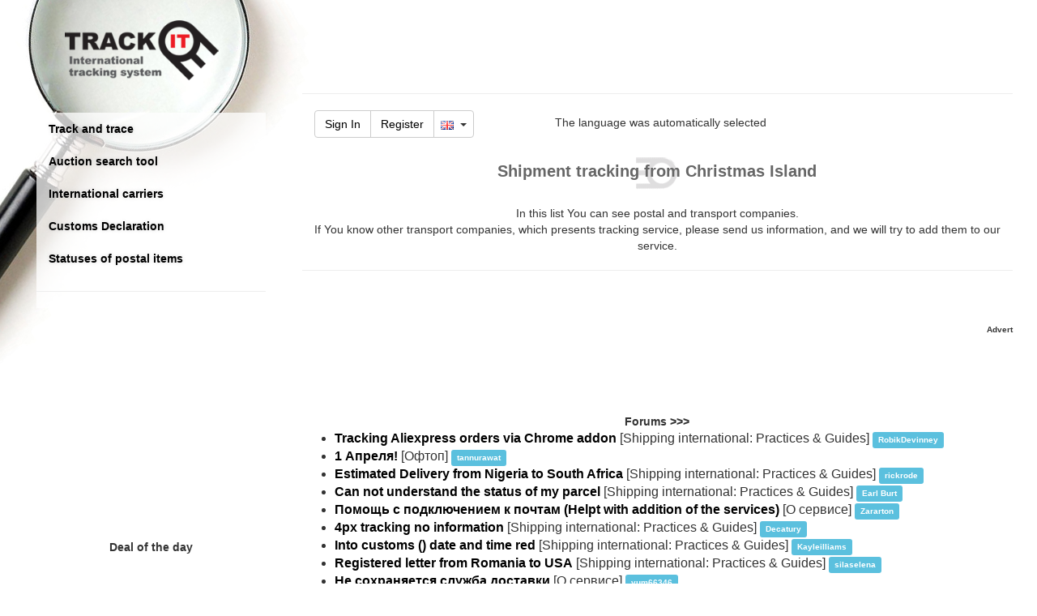

--- FILE ---
content_type: text/html; charset=UTF-8
request_url: https://en.trackitonline.ru/?service=postal&ctr=CX
body_size: 10696
content:
<!DOCTYPE html>
<html lang="EN">
    <head>
        <meta charset="utf-8">
        <meta http-equiv="X-UA-Compatible" content="IE=edge">
        <meta name="viewport" content="width=device-width, initial-scale=1, maximum-scale=1, minimum-scale=1">
        <meta name="Description" content="List of domestic and international postal and transport companies supported by Trackitonline service., Where is parcel, How to track shipment  from Christmas Island"/>
        <meta name="Keywords" content="Shipment tracking from , Where is parcel, How to track shipment  from Christmas Island"/>
        <meta name="author" content="">
        <meta name="yandex-verification" content="7822a67ab4b8c068" />
        <meta NAME="webmoney.attestation.label" content="webmoney attestation label#310D42A8-53C0-4744-81D2-0AFC304B68CB">
        <link rel="apple-touch-icon" href="/pics/apple-touch-icon.png"/>
        <link rel="apple-touch-icon-precomposed" sizes="57x57" href="/pics/apple-touch-icon-precomposed.png"/>
        <meta name="msapplication-square70x70logo" content="/pic/windows-icon-70-70.png"/>
        <title>Shipment tracking from  Christmas Island</title>
	<meta name="verification" content="3c4cd8b15f23a63b852e007ab7f1f8" />
        <base href="//en.trackitonline.ru/">
        <link rel="stylesheet" href="./embed/css/bootstrap.min.css">
        <link rel="stylesheet" href="./embed/css/track.css?20150607-1">
        <link rel="stylesheet" href="//maxcdn.bootstrapcdn.com/font-awesome/4.4.0/css/font-awesome.min.css">
        <link rel="stylesheet" href="//cdn.jsdelivr.net/fancybox/2.1.5/jquery.fancybox.min.css">
        <link rel="stylesheet" href="./forum/embed/css/wbbtheme.css" type="text/css"/>
        <link rel="stylesheet" href="/css/ch_e.css">
        <link rel="shortcut icon" href="favicon.ico" type="image/vnd.microsoft.icon"/> 
        <link rel="icon" href="favicon.ico" type="image/vnd.microsoft.icon"/> 
        
		
		<script type="text/javascript" src="//s7.addthis.com/js/300/addthis_widget.js#pubid=fixedk"></script> 	
        <script async src="//pagead2.googlesyndication.com/pagead/js/adsbygoogle.js"></script>
<script>
     (adsbygoogle = window.adsbygoogle || []).push({
          google_ad_client: "ca-pub-9485995894472263",
          enable_page_level_ads: true
     });
</script>
<!--<a class="btna"  data-toggle="modal" data-target="#nonamodal">Turn off advert</a>-->

        <!--[if lt IE 9]>
        <script src="https://oss.maxcdn.com/html5shiv/3.7.2/html5shiv.min.js"></script>
        <script src="https://oss.maxcdn.com/respond/1.4.2/respond.min.js"></script>
        <![endif]-->
        <!--[if gte IE 9]>
        <style type="text/css">
          .gradient {
             filter: none;
          }
        </style>
        <![endif]-->
        <script>
            (function (i, s, o, g, r, a, m) {
                i['GoogleAnalyticsObject'] = r;
                i[r] = i[r] || function () {
                    (i[r].q = i[r].q || []).push(arguments)
                }, i[r].l = 1 * new Date();
                a = s.createElement(o),
                        m = s.getElementsByTagName(o)[0];
                a.async = 1;
                a.src = g;
                m.parentNode.insertBefore(a, m)
            })(window, document, 'script', '//www.google-analytics.com/analytics.js', 'ga');

            ga('create', 'UA-21995489-1', 'auto');
            ga('send', 'pageview');
        </script>
	    <script>window.ao_subid = "ml";</script><script src="//js.mamydirect.com/js/?h=1AOZJaF5" type="text/javascript" async></script>
    </head>
    <body class="body_class"  style="padding-left: 0px;">
		<div id="modalBar" class="modal fade" role="dialog">
		    <div class="modal-dialog">
			    <div class="col-lg-10 col-lg-offset-1 modal-addprod">
					<div class="form-horizontal" data-form="new">
                        <div class="form-group text-center" id="modal_ldr" style="display: none;"><img width="250" src="/img/loader.gif"></div>
                        <div class="form-group text-center" id="scode_div"></div>
				    </div>
			    </div>
		    </div>
        </div>
        <div class="container">
            <nav class="navbar navbar-default hidden-sm hidden-md hidden-lg">
                <div class="container-fluid">
                    <div class="navbar-header">
                        <a class="navbar-brand navbar-brand-logo" href="/"><img class="img-logo" src="/img/logo_square_small.png" title="Track and trace" alt="Track and trace" /></a>
                        <div class="btn"><div class="btn-group">
    <a class="btn btn-default" href="/?action=login">Sign In</a> 
    <a class="btn btn-default" href="/?action=reg">Register</a>
	   <button type="button" class="btn btn-default dropdown-toggle" data-toggle="dropdown" aria-expanded="false">
		<img class="flag" alt="language" src="/pics/flag/gb.png"></a>&nbsp;
        <span class="caret"></span>
    </button>
    <ul class="dropdown-menu" role="menu">
		<li><a href="/?service=postal&ctr=CX&CCode=RU"><img class="flag" src="/pics/flag/ru.png" title="Русский" alt="Русский"> Русский</a></li>
		<li><a href="/?service=postal&ctr=CX&CCode=EN"><img class="flag" src="/pics/flag/gb.png" title="English" alt="English"> English</a></li>
		<li><a href="/?service=postal&ctr=CX&CCode=DE"><img class="flag" src="/pics/flag/de.png" title="Deutsch" alt="Deutsch"> Deutsch</a></li>
		<li><a href="/?service=postal&ctr=CX&CCode=ES"><img class="flag" src="/pics/flag/es.png" title="Español" alt="Español"> Español</a></li>
		<li><a href="/?service=postal&ctr=CX&CCode=FR"><img class="flag" src="/pics/flag/fr.png" title="Français" alt="Français"> Français</a></li>
		<li><a href="/?service=postal&ctr=CX&CCode=IT"><img class="flag" src="/pics/flag/it.png" title="Italiano" alt="Italiano"> Italiano</a></li>
		<li><a href="/?service=postal&ctr=CX&CCode=PL"><img class="flag" src="/pics/flag/pl.png" title="Polski" alt="Polski"> Polski</a></li>
		<li><a href="/?service=postal&ctr=CX&CCode=PT"><img class="flag" src="/pics/flag/pt.png" title="Portugal" alt="Portugal"> Portugal</a></li>
		<li><a href="/?service=postal&ctr=CX&CCode=UA"><img class="flag" src="/pics/flag/ua.png" title="Українська" alt="Українська"> Українська</a></li>
		<li><a href="/?service=postal&ctr=CX&CCode=CN"><img class="flag" src="/pics/flag/cn.png" title="中国" alt="中国"> 中国</a></li>
		<li><a href="/?service=postal&ctr=CX&CCode=HU"><img class="flag" src="/pics/flag/hu.png" title="Magyar" alt="Magyar"> Magyar</a></li>
		<li><a href="/?service=postal&ctr=CX&CCode=RO"><img class="flag" src="/pics/flag/ro.png" title="Română" alt="Română"> Română</a></li>
		<li><a href="/?service=postal&ctr=CX&CCode=RS"><img class="flag" src="/pics/flag/rs.png" title="Српски" alt="Српски"> Српски</a></li>
		<li><a href="/?service=postal&ctr=CX&CCode=TR"><img class="flag" src="/pics/flag/tr.png" title="Türkçe" alt="Türkçe"> Türkçe</a></li>
    </ul>
</div>
</div>
                        <button type="button" class="navbar-toggle collapsed btn btn-default" data-toggle="collapse" data-target="#mainsidemenu"><span class="glyphicon glyphicon-menu-hamburger"></span></button>
                        <div class="clearfix"></div>
                    </div>
                    <div class="collapse navbar-collapse" id="mainsidemenu">
                        <ul class="nav"><li><a href="/?service=track">Track and trace</a></li>
<!--<li><a href="/?service=checkseller">Aliexpress seller check</a></li>-->
<li><a href="/?service=shop_search">Auction search tool</a></li>
<li><a href="/?service=postal">International carriers</a></li>
<li><a href="/?service=cn23">Customs Declaration</a></li>
<li><a href="/?service=stlist">Statuses of postal items</a></li>
<!--li><a d="ds" href="/?do=forum">Forum</a></li>-->
<!--<li><a class="btn" style="background: #ffac2d;border-radius: 20px;font-weight: bold;" data-toggle="modal" data-target="#donmodal">Donate</a></li>-->
<!--<li><a href="https://chrome.google.com/webstore/detail/trackitonlineru-chrome-ex/jngbfbbdhpmegcmigefjoejeomhllaid" target="_blank"><img src="//www.google.com/s2/favicons?domain=www.google.com/chrome/browser/desktop/index.html"/> Application for Chrome</a></li>-->
<hr>
</ul>
                        <div class="nav flags-big"><div>Choose your language</div>
<a href="/?CCode=RU"><img class="flag" src="/pics/flag/ru.png" title="Russian" alt="Russian"></a>
<a href="/?CCode=US"><img class="flag" src="/pics/flag/gb.png" title="English" alt="English"></a>
<a href="/?CCode=DE"><img class="flag" src="/pics/flag/de.png" title="German" alt="German"></a>
<a href="/?CCode=ES"><img class="flag" src="/pics/flag/es.png" title="Spanish" alt="Spanish"></a>
<a href="/?CCode=FR"><img class="flag" src="/pics/flag/fr.png" title="French" alt="French"></a>
<a href="/?CCode=IT"><img class="flag" src="/pics/flag/it.png" title="Italian" alt="Italian"></a>
<a href="/?CCode=PL"><img class="flag" src="/pics/flag/pl.png" title="Polish" alt="Polish"></a>
<a href="/?CCode=PT"><img class="flag" src="/pics/flag/pt.png" title="Portugal" alt="Portugal"></a>
<a href="/?CCode=UA"><img class="flag" src="/pics/flag/ua.png" title="Ukrainian" alt="Ukrainian"></a></div>
                    </div>
                </div>
            </nav>

            <div class="row maincontent">
                <div class="col-md-4 col-lg-3">
                    <div class="hidden-xs hidden-sm">
                        <div class="zoomglass"></div>
                        <div class="logo-big"><a href="/"><img class="img-logo" src="embed/img/logo.png" title="Track and trace" alt="Track and trace" /></a></div>
                        <div class="sidebar-module">
                            <ul class="nav menu-side"><li><a href="/?service=track">Track and trace</a></li>
<!--<li><a href="/?service=checkseller">Aliexpress seller check</a></li>-->
<li><a href="/?service=shop_search">Auction search tool</a></li>
<li><a href="/?service=postal">International carriers</a></li>
<li><a href="/?service=cn23">Customs Declaration</a></li>
<li><a href="/?service=stlist">Statuses of postal items</a></li>
<!--li><a d="ds" href="/?do=forum">Forum</a></li>-->
<!--<li><a class="btn" style="background: #ffac2d;border-radius: 20px;font-weight: bold;" data-toggle="modal" data-target="#donmodal">Donate</a></li>-->
<!--<li><a href="https://chrome.google.com/webstore/detail/trackitonlineru-chrome-ex/jngbfbbdhpmegcmigefjoejeomhllaid" target="_blank"><img src="//www.google.com/s2/favicons?domain=www.google.com/chrome/browser/desktop/index.html"/> Application for Chrome</a></li>-->
<hr>
</ul>
                        </div>
                    </div>
                    <div class="visible-sm">
                        <div class="row">
                            <div class="col-sm-4">
                                <div class="logo-mid"></div>
                            </div>
                            <div class="col-sm-8">
                                <div class="row">
                                    <div class="col-sm-12">
                                        <div class="collapse navbar-collapse" id="mainsidemenu">
                                            <div class="dropdown pull-right">
                                                <p class="splng col-xs-8" style="margin-top: 5px;float: right;">The language was automatically selected</p>
                                                <button class="btn btn-default btn-lg" id="dLabel" type="button" data-toggle="dropdown" aria-haspopup="true" aria-expanded="false"><span class="glyphicon glyphicon-menu-hamburger"></span></button>
                                                <ul class="dropdown-menu" role="menu" aria-labelledby="dLabel"><li><a href="/?service=track">Track and trace</a></li>
<!--<li><a href="/?service=checkseller">Aliexpress seller check</a></li>-->
<li><a href="/?service=shop_search">Auction search tool</a></li>
<li><a href="/?service=postal">International carriers</a></li>
<li><a href="/?service=cn23">Customs Declaration</a></li>
<li><a href="/?service=stlist">Statuses of postal items</a></li>
<!--li><a d="ds" href="/?do=forum">Forum</a></li>-->
<!--<li><a class="btn" style="background: #ffac2d;border-radius: 20px;font-weight: bold;" data-toggle="modal" data-target="#donmodal">Donate</a></li>-->
<!--<li><a href="https://chrome.google.com/webstore/detail/trackitonlineru-chrome-ex/jngbfbbdhpmegcmigefjoejeomhllaid" target="_blank"><img src="//www.google.com/s2/favicons?domain=www.google.com/chrome/browser/desktop/index.html"/> Application for Chrome</a></li>-->
<hr>
</ul>
                                            </div>
                                        </div>
                                    </div>
                                </div>
                            </div>
                        </div>
                    </div>
                    <div class="hidden-xs hidden-sm hidden-md" style="margin-left:-10px;"><div></div><div><script async src="//pagead2.googlesyndication.com/pagead/js/adsbygoogle.js"></script>
<!-- 336-280 -->
<ins class="adsbygoogle"
     style="display:inline-block;width:336px;height:280px"
     data-ad-client="ca-pub-9485995894472263"
     data-ad-slot="7306042104"></ins>
<script>
(adsbygoogle = window.adsbygoogle || []).push({});
</script></div></div>
                    <div class="listform mobile-hide hidden-sm" style="margin-left:0px;text-align: center;"><div id="x696c4b2ba8f16" class="hidden-sm hidden-xs"><div><b>Deal of the day</b></div></div>
		<script>
(function(){
var a = document.querySelector('#x696c4b2ba8f16'), b = null, P = 0;
window.addEventListener('scroll', Ascroll, false);
document.body.addEventListener('scroll', Ascroll, false);
function Ascroll() 
{
  if (b == null) {
    var Sa = getComputedStyle(a, ''), s = '';
    for (var i = 0; i < Sa.length; i++) {
      if (Sa[i].indexOf('overflow') == 0 || Sa[i].indexOf('padding') == 0 || Sa[i].indexOf('border') == 0 || Sa[i].indexOf('outline') == 0 || Sa[i].indexOf('box-shadow') == 0 || Sa[i].indexOf('background') == 0) {
        s += Sa[i] + ': ' +Sa.getPropertyValue(Sa[i]) + '; '
      }
    }
    b = document.createElement('div');
    b.style.cssText = s + ' box-sizing: border-box; width: ' + a.offsetWidth + 'px;';
    a.insertBefore(b, a.firstChild);
    var l = a.childNodes.length;
    for (var i = 1; i < l; i++) {
      b.appendChild(a.childNodes[1]);
    }
    a.style.height = b.getBoundingClientRect().height + 'px';
    a.style.padding = '0';
    a.style.border = '0';
  }
  var Ra = a.getBoundingClientRect(),
      R = Math.round(Ra.top + b.getBoundingClientRect().height - document.querySelector('#footer').getBoundingClientRect().bottom);  // селектор блока, при достижении нижнего края которого нужно открепить прилипающий элемент
  if ((Ra.top - P) <= 0) {
    if ((Ra.top - P) <= R) {
      b.className = 'stop';
      b.style.top = - R +'px';
    } else {
      b.className = 'sticky';
      b.style.top = P + 'px';
    }
  } else {
    b.className = '';
    b.style.top = '';
  }
  window.addEventListener('resize', function() {
    a.children[0].style.width = getComputedStyle(a, '').width
  }, false);
}
})()
</script></div>
                    
                </div>

                <div class="col-md-8 col-lg-9">
                    <div class="-content"> <!-- content-->
                        <div class="row-fluid hidden-sm hidden-xs" style="height: 36px;">
                            <div class="col-xs-12" style="text-align: center;"><script async src="//pagead2.googlesyndication.com/
pagead/js/adsbygoogle.js"></script>
<!-- result 728-90 -->
<ins class="adsbygoogle ls729"
     style="display:inline-block;"
     data-ad-client="ca-pub-9485995894472263"
     data-ad-slot="8287112909"></ins>
<script>
(adsbygoogle = window.adsbygoogle || []).push({});
</script>
</div>
                            <div class="col-xs-12"><hr></div>
                        </div>
                        <div class="row-fluid">
                            <div class="col-xs-12">
                                <div class="clearfix"></div>
                                <div class="col-xs-12 hidden-xs"><div class="btn-group">
    <a class="btn btn-default" href="/?action=login">Sign In</a> 
    <a class="btn btn-default" href="/?action=reg">Register</a>
	   <button type="button" class="btn btn-default dropdown-toggle" data-toggle="dropdown" aria-expanded="false">
		<img class="flag" alt="language" src="/pics/flag/gb.png"></a>&nbsp;
        <span class="caret"></span>
    </button>
    <ul class="dropdown-menu" role="menu">
		<li><a href="/?service=postal&ctr=CX&CCode=RU"><img class="flag" src="/pics/flag/ru.png" title="Русский" alt="Русский"> Русский</a></li>
		<li><a href="/?service=postal&ctr=CX&CCode=EN"><img class="flag" src="/pics/flag/gb.png" title="English" alt="English"> English</a></li>
		<li><a href="/?service=postal&ctr=CX&CCode=DE"><img class="flag" src="/pics/flag/de.png" title="Deutsch" alt="Deutsch"> Deutsch</a></li>
		<li><a href="/?service=postal&ctr=CX&CCode=ES"><img class="flag" src="/pics/flag/es.png" title="Español" alt="Español"> Español</a></li>
		<li><a href="/?service=postal&ctr=CX&CCode=FR"><img class="flag" src="/pics/flag/fr.png" title="Français" alt="Français"> Français</a></li>
		<li><a href="/?service=postal&ctr=CX&CCode=IT"><img class="flag" src="/pics/flag/it.png" title="Italiano" alt="Italiano"> Italiano</a></li>
		<li><a href="/?service=postal&ctr=CX&CCode=PL"><img class="flag" src="/pics/flag/pl.png" title="Polski" alt="Polski"> Polski</a></li>
		<li><a href="/?service=postal&ctr=CX&CCode=PT"><img class="flag" src="/pics/flag/pt.png" title="Portugal" alt="Portugal"> Portugal</a></li>
		<li><a href="/?service=postal&ctr=CX&CCode=UA"><img class="flag" src="/pics/flag/ua.png" title="Українська" alt="Українська"> Українська</a></li>
		<li><a href="/?service=postal&ctr=CX&CCode=CN"><img class="flag" src="/pics/flag/cn.png" title="中国" alt="中国"> 中国</a></li>
		<li><a href="/?service=postal&ctr=CX&CCode=HU"><img class="flag" src="/pics/flag/hu.png" title="Magyar" alt="Magyar"> Magyar</a></li>
		<li><a href="/?service=postal&ctr=CX&CCode=RO"><img class="flag" src="/pics/flag/ro.png" title="Română" alt="Română"> Română</a></li>
		<li><a href="/?service=postal&ctr=CX&CCode=RS"><img class="flag" src="/pics/flag/rs.png" title="Српски" alt="Српски"> Српски</a></li>
		<li><a href="/?service=postal&ctr=CX&CCode=TR"><img class="flag" src="/pics/flag/tr.png" title="Türkçe" alt="Türkçe"> Türkçe</a></li>
    </ul>
</div>
<p class="splng col-xs-8" style="margin-top: 5px;float: right;">The language was automatically selected</p></div>
                                <div class="clearfix"></div>
                                <div class="text-center"><ins class="adsbygoogle ls3025 visible-xs-block visible-sm-block" style="display:inline-block;"
                                         data-ad-client="ca-pub-9485995894472263"
                                         data-ad-slot="7306042104"
										 data_ad_width = "336"
										 data_ad_height = "280"
										 ></ins>
                                    <script async src="//pagead2.googlesyndication.com/
pagead/js/adsbygoogle.js"></script>
                                    <script>(adsbygoogle = window.adsbygoogle || []).push({});</script>
									</div>
                                <h1>Shipment tracking from  Christmas Island</h1>
	<center><p>In this list You can see postal and transport companies.<br>If You know other transport companies, which presents tracking service, please send us information, and we will try to add them to our service.</p></center>
	<hr/>
    <div class="row">
        <div class="col-sm-12">
			<div class="media-list"></div>
		</div>
	</div>
	<br><br>
	<div /*style="border: 1px dashed red;"*/>
		<div align="right">
			<font size="-2">
				<b>Advert</b>
			</font>
		</div>
		<center>
			<script async src="//pagead2.googlesyndication.com/
pagead/js/adsbygoogle.js"></script>
<!-- result 728-90 -->
<ins class="adsbygoogle ls729"
     style="display:inline-block;"
     data-ad-client="ca-pub-9485995894472263"
     data-ad-slot="4275715706"></ins>
<script>
(adsbygoogle = window.adsbygoogle || []).push({});
</script>


		</center>
	</div>
                                <div class="clearfix"></div>
                                <div style="text-align: center;"><div><strong>Forums >>></strong><div><ul class="text-left" style="font-size:16px">
			<li>
					<strong><a href="https://en.trackitonline.ru/?do=forum&view=post&cid=2&fid=11&tid=177&pid=14335#14335">Tracking Aliexpress orders via Chrome addon</a></strong> [Shipping international: Practices &amp; Guides] 
					<span class="label label-info"><small>RobikDevinney</small></span>
			</li>
			<li>
					<strong><a href="https://en.trackitonline.ru/?do=forum&view=post&cid=1&fid=15&tid=182&pid=14334#14334">1 Апреля!</a></strong> [Офтоп] 
					<span class="label label-info"><small>tannurawat</small></span>
			</li>
			<li>
					<strong><a href="https://en.trackitonline.ru/?do=forum&view=post&cid=2&fid=11&tid=562&pid=14333#14333">Estimated Delivery from Nigeria to South Africa</a></strong> [Shipping international: Practices &amp; Guides] 
					<span class="label label-info"><small>rickrode</small></span>
			</li>
			<li>
					<strong><a href="https://en.trackitonline.ru/?do=forum&view=post&cid=2&fid=11&tid=352&pid=14329#14329">Can not understand the status of my parcel </a></strong> [Shipping international: Practices &amp; Guides] 
					<span class="label label-info"><small>Earl Burt</small></span>
			</li>
			<li>
					<strong><a href="https://en.trackitonline.ru/?do=forum&view=post&cid=1&fid=3&tid=632&pid=14328#14328">Помощь с подключением к почтам (Helpt with addition of the services)</a></strong> [О сервисе] 
					<span class="label label-info"><small>Zararton</small></span>
			</li>
			<li>
					<strong><a href="https://en.trackitonline.ru/?do=forum&view=post&cid=2&fid=11&tid=565&pid=14326#14326">4px tracking no information</a></strong> [Shipping international: Practices &amp; Guides] 
					<span class="label label-info"><small>Decatury</small></span>
			</li>
			<li>
					<strong><a href="https://en.trackitonline.ru/?do=forum&view=post&cid=2&fid=11&tid=357&pid=14325#14325">Into customs () date and time red</a></strong> [Shipping international: Practices &amp; Guides] 
					<span class="label label-info"><small>Kayleilliams</small></span>
			</li>
			<li>
					<strong><a href="https://en.trackitonline.ru/?do=forum&view=post&cid=2&fid=11&tid=333&pid=14321#14321">Registered letter from Romania to USA</a></strong> [Shipping international: Practices &amp; Guides] 
					<span class="label label-info"><small>silaselena</small></span>
			</li>
			<li>
					<strong><a href="https://en.trackitonline.ru/?do=forum&view=post&cid=1&fid=3&tid=26&pid=14320#14320">Не сохраняется служба доставки</a></strong> [О сервисе] 
					<span class="label label-info"><small>vum66346</small></span>
			</li>
			<li>
					<strong><a href="https://en.trackitonline.ru/?do=forum&view=post&cid=2&fid=11&tid=319&pid=14319#14319">Unknown shipping company</a></strong> [Shipping international: Practices &amp; Guides] 
					<span class="label label-info"><small>toucanensign</small></span>
			</li></ul></div></div></div>
                                <div class="clearfix"></div>
                            </div>
                        </div>
                        <div class="clearfix"></div>
                    </div>
                    <div class="clearfix"></div>
                </div>
            </div>

            <div id="footer" class="row footer gradient">
                <div class="col-sm-2"></div>
                <!--div class="col-sm-2">
                    <a href="https://vk.com/trackitonline" target="_blank"><img src="/pics/icon_vk.png" alt="Vkontake" title="Trackitonline at Vk.com" width="30"></a>
                    <a href="https://www.facebook.com/Trackitonline" target="_blank"><img src="/pics/icon_fb.png" alt="Facebook" title="Trackitonline at facebook.com" width="30"></a>
                    <a href="https://twitter.com/track_it_online" target="_blank"><img src="/pics/icon_tw.png" alt="Twitter" title="Trackitonline at twitter" width="30"></a>
                    
                </div-->
                <div class="col-sm-8">
                    <div class="links">
                        <img src="/pics/logo_ebay.png" height="20" title="Ebay">
                        <img src="/logos/KZ_KP.png" height="20" title="Казпочта">
                        <img src="/logos/RU_RP.png" height="20" title="Почта России">
                        <img src="/logos/RU_EDS.png" height="20" title="CDEK">
                        <img src="/logos/RU_DL.png" height="20" title="Деловые Линии">
                        <img src="/logos/RO_PR.png" height="20" title="Posta Romana">
                        <img src="/logos/SE_PS.png" height="20" title="PostNord">
                        <img src="/logos/US_PS.png" height="20" title="USPS">
                        <!--a href="/?service=about">About Service</a-->
                        <!--a href="/?service=news">News</a-->
                        <!--a href="/?service=faq">Frequently Asked Questions</a-->
                        <!--a href="/?service=app">Apps</a-->
                        <!--a href="/?service=mail">Contacts</a-->
                        <!--a href="/?service=feedback">Feedback and suggestions</a-->
                        <div class="clearfix"></div>
                    </div>

                    <div class="copyright">
                        <img class="pic" src="./embed/img/sat_tl.png" width="15" border="0" title="Track It - International shipment track and trace" alt="Track and trace">&copy; 2010-2026. Track It - International shipment track and trace
                    </div>
                </div>	
                <div class="col-sm-2 counter">
                    
                </div>
            </div>
        </div>

        <script src="//ajax.googleapis.com/ajax/libs/jquery/2.1.4/jquery.min.js"></script> 
        <script>!window.jQuery && document.write('<script src="//code.jquery.com/jquery-2.1.4.min.js"><\/script>');</script>
        <script src="./embed/js/bootstrap.min.js"></script>
        <script src="./forum/embed/js/jquery.wysibb.js"></script>
        <script src="fixs.js"></script>
        <script src="custom.js"></script> 
        <!--<script>
            if (window!= top) 
            top.location.href=location.href 
        </script>-->
        <script src="//cdn.jsdelivr.net/g/fancybox@2.1.5(jquery.fancybox.min.js+helpers/jquery.fancybox-media.min.js)"></script>
        <!--<script type="text/javascript" src="https://apis.google.com/js/plusone.js"> {
                lang: 'EN'
            }
        </script>-->
        <script type='text/javascript'>
            var googletag = googletag || {};
            googletag.cmd = googletag.cmd || [];
            (function () {
                var gads = document.createElement('script');
                gads.async = true;
                gads.type = 'text/javascript';
                var useSSL = 'https:' == document.location.protocol;
                gads.src = (useSSL ? 'https:' : 'http:') +
                        '//www.googletagservices.com/tag/js/gpt.js';
                var node = document.getElementsByTagName('script')[0];
                node.parentNode.insertBefore(gads, node);
            })();
        </script>
        <script>
            $(window).scroll(function () {
                if ($(this).scrollTop() > 0)
                    $('#scrollable').css({'position': 'fixed', 'top': '0px'});
                else
                    $('#scrollable').css({'top': '1568px', 'position': 'static'});
                if ($(this).scrollTop() > 800)
                    $('#scrollable2').css({'position': 'fixed', 'top': '0px'});
                else
                    $('#scrollable2').css({'top': '1568px', 'position': 'static'});
            });
            $(document).ready(function () {
                var c = getCookie('langsub');
                if (c === undefined) {
                    LangSelect2('EN');
                }
                $(".bbtextarea").wysibb({
                    buttons: "bold,italic,underline,|,bullist,numlist,|,img,link,email,video,|,tracknum,|,removeformat",
                    allButtons: {
                        tracknum: {
                            title: 'Номер посылки/Tracking number',
                            buttonText: 'TrackNum',
                            transform: {
                                '<div class="f-tracknum">{SELTEXT}</div>': '[tracknum]{SELTEXT}[/tracknum]'
                            }
                        },
                        email: {
                            title: 'E-mail',
                            buttonText: 'E-mail',
                            transform: {
                                '<span class="f-email"><i class="fa fa-envelope-o"></i> {SELTEXT}</span>': '[email]{SELTEXT}[/email]'
                            }
                        }
                    }
                });
                $("*[data-domain]").each(function () {
                    var domain = $(this).attr("data-domain");
                    if (domain) {
                        var fav = $("<img/>").attr("src", "//www.google.com/s2/favicons?domain=" + domain).css({"width": "1.2em", "height": "1.2em", "vertical-align": "text-bottom", "margin-left": ".3em"});
                        $(this).find("i").replaceWith(fav);
                    }
                });
                $('.f-img-view').fancybox();
                /*$('*[data-domain="youtube.com"]').fancybox({
                 'type' : 'iframe',
                 'overlayShow' : true,
                 'centerOnScroll' : true,
                 'speedIn' : 100,
                 'speedOut' : 50,
                 'width' : 640,
                 'height' : 480
                 });*/
                ///TODO: Later
                $('#conttab a').click(function (e) {
                    e.preventDefault()
                    $(this).tab('show')
                });
            });
            function imgError(image) {
                image.onerror = "";
                image.src = "./link.png";
                return true;
            }
			function LangSelect2(l) {
                SetTrCookie('langsub',l);
                $('.splng').css('display','block');                
            }
			
            function LangSelect(l) {
                l = l || 'EN';
                l = l.toLowerCase();
                var langs = {
                    'ru': 'ru',
                    'de': 'de',
                    'en': 'gb',
                    'es': 'es',
                    'fr': 'fr',
                    'it': 'it',
                    'pl': 'pl',
                    'pt': 'pt',
                    'ua': 'ua',
                    'cn': 'cn',
                    'hu': 'hu',
                    'ro': 'ro',
                    'rs': 'rs',
                    'tr': 'tr'
                };
                var wraper = $('<div/>').css({
                    'display': 'block',
                    'opacity': '0.8',
                    'position': 'fixed',
                    'left': 0,
                    'right': 0,
                    'top': 0,
                    'bottom': 0,
                    'padding': '16px',
                    'background-color': 'rgba(1, 1, 1, 0.725)',
                    'z-index': '100',
                    'overflow': 'auto'
                }).attr('id', 'langselect-wrap');
                var wind = $('<div/>').css({
                    'width': '460px',
                    'height': 'auto',
                    'min-height': '100px',
                    'margin': '0 auto',
                    'display': 'block',
                    'background': '#fff',
                    'z-index': '200',
                    'position': 'fixed',
                    'left': 0,
                    'right': 0,
                    'top': '10%',
                    'padding': '16px',
                    'vertical-align': 'middle',
                    'text-align': 'center'
                }).attr('id', 'langselect-window');

                function drawflag(l, langs) {
                    return $('<div/>').css({'display': 'inline-block', 'margin': '.5rem .7rem', 'cursor': 'pointer'}).append($('<img/>').css({'height': '48px', 'border': '3px solid #ddd'}).attr('src', '/pics/flagbig/' + langs[l] + '.png')).on('click', function () {
                        var host = window.location.host;
                        var sd = host.match(/trackitonline(\.\w+\/?)/i);
                        var outhost = l + '.trackitonline' + sd[1];
                        window.location.host = outhost;
                        window.location.href = '?langsub=' + l;
                    });
                }

                var list = $('<div/>');
                $(list).append($('<h2/>').text('Is this your language?'));
                $(list).append(drawflag(l, langs));

                $(list).append($('<h2/>').text('Or select another'));
                for (var ln in langs) {
                    if (ln != l) {
                        $(list).append(drawflag(ln, langs));
                    }
                }
                $(list).append($('<br/>')).append($('<br/>'));
                $(wind).append(list);


                //$('body').append(wraper);
                //$('body').append(wind);
            }
            function getCookie(name) {
                var matches = document.cookie.match(new RegExp(
                        "(?:^|; )" + name.replace(/([\.$?*|{}\(\)\[\]\\\/\+^])/g, '\\$1') + "=([^;]*)"
                        ));
                return matches ? decodeURIComponent(matches[1]) : undefined;
            }
			
			function SetTrCookie(name,val){
			document.cookie = name+"="+val+"; path=/; expires=Tue, 19 Jan 2138 03:14:07 GMT";
			}
        </script>

        <style>
            .sticky {
                position: fixed;
                z-index: 101;
            }
            .stop {
                position: relative;
                z-index: 101;
            }
        </style>
<div class="modal" id="donmodal" tabindex="-1" role="dialog">
  <div class="modal-dialog" role="document">
    <div class="modal-content">
      <div class="modal-header">
        <h5 class="modal-title">Donate</h5>
        <button type="button" class="close" data-dismiss="modal" aria-label="Close">
          <span aria-hidden="true">&times;</span>
        </button>
      </div>
      <div class="modal-body">
	   <div class="row"><div class="text-center"><p style="font-size: 16px;margin-bottom: 20px;font-weight: bold;">Thank you for helping our system</p></div></div>
       <div class="row">

<div class="col-md-6 text-center"> <form action="/unitpay/redirect.php" style="margin-right: 1em;">
    <span></span>
	SUMM $:<br>
	<input type="text" name="price" value="5">
    <input type="hidden" name="month" value="1">        
    <input type="hidden" name="cur" value="USD">
    <input type="hidden" name="type" value="1">
    <input type="hidden" name="srv" value="DONATE">
    <input type="hidden" name="user" value="0">
    <br>
    <input type="submit" class="btn btn-primary unitbtn" value="UnitPay" style="width: 150px;height: 40px;margin-top: 20px;">
</form> 
</div>
<div class="col-md-6 text-center">
	<form method="post" action="https://www.paypal.com/cgi-bin/webscr">
					<input type="hidden" name="charset" value="utf-8">
					<input type="hidden" name="currency_code" value="USD">
					<input type="hidden" name="invoice" value="[date=>0][srv=>DONATE][usr=>0]">
					<input type="hidden" name="business" value="fixedk@yandex.ru">
					<input type="hidden" name="cmd" value="_cart">
					<input type="hidden" name="upload" value="1">
					<input type="hidden" name="rm" value="2">
					<input type="hidden" name="notify_url" value="https://www.trackitonline.ru/includes/ck.php">
					<input type="hidden" name="return" value="https://www.trackitonline.ru/?do=useredit">
					<input type="hidden" name="cancel_return" value="https://www.trackitonline.ru/?do=useredit?fail">
					
						<input type="hidden" name="item_name_1" value="Trackitonline Donate ">
						<input type="hidden" name="amount_1" value="1">						
						SUMM $: <br>
						<input type="text" value="5" name="quantity_1">							
						<div><br><input class="btnbtn-default" type="image" src="https://www.paypalobjects.com/en_US/i/btn/btn_xpressCheckout.gif" value="Checkout with Paypal"></div>
					</form>
</div>

	</div> 
      </div>
      <div class="modal-footer">
        
      </div>
    </div>
  </div>
</div>


<div class="modal" id="nonamodal" tabindex="-1" role="dialog">
  <div class="modal-dialog" role="document">
    <div class="modal-content">
      <div class="modal-header">
        <h5 class="modal-title">Add Block</h5>
        <button type="button" class="close" data-dismiss="modal" aria-label="Close">
          <span aria-hidden="true">&times;</span>
        </button>
      </div>
      <div class="modal-body">
	   <div class="row"><div class="text-center"><p style="font-size: 16px;margin-bottom: 20px;font-weight: bold;">Enter your Email for recieving link with code</p></div></div>
       <div class="row">

<div class="col-md-6 text-center"> <form action="/unitpay/redirect.php" style="margin-right: 1em;">
    <span></span>
	1$: 
	<input type="hidden" name="price" value="1">	
    <select name="month">
        <option value="1">1</option>
		<option value="2">2</option>
        <option value="3">3</option>
        <option value="4">4</option>
        <option value="5">5</option>
        <option value="6">6</option>
        <option value="7">7</option>
        <option value="8">8</option>
        <option value="9">9</option>
        <option value="10">10</option>
        <option value="11">11</option>
        <option value="12">12</option>
    </select> 
		x month<br>
		<span>Enter your Email</span><br>
	<input type="text" name="email" >
    <input type="hidden" name="cur" value="USD">
    <input type="hidden" name="type" value="1">
    <input type="hidden" name="srv" value="NAUTHADDBLOCK">
    <input type="hidden" name="user" value="0">
    <br>
    <input type="submit" class="btn btn-primary unitbtn" value="UnitPay" style="width: 150px;height: 40px;margin-top: 20px;">
</form> 
</div>
<div class="col-md-6 text-center">
	<form method="post" action="https://www.paypal.com/cgi-bin/webscr">
					<input type="hidden" name="charset" value="utf-8">
					<input type="hidden" name="currency_code" value="USD">
					<!--<input type="hidden" name="invoice" value="[date=>0][srv=>NAUTHADDBLOCK][usr=>0]">-->
					<input type="hidden" name="business" value="fixedk@yandex.ru">
					<input type="hidden" name="cmd" value="_cart">
					<input type="hidden" name="upload" value="1">
					<input type="hidden" name="rm" value="2">
					<input type="hidden" name="notify_url" value="https://www.trackitonline.ru/includes/ck.php">
					<input type="hidden" name="return" value="https://www.trackitonline.ru/?do=useredit">
					<input type="hidden" name="cancel_return" value="https://www.trackitonline.ru/?do=useredit?fail">
					
						<input type="hidden" name="item_name_1" value="Trackitonline Donate ">
						<input type="hidden" name="amount_1" value="1">						
						1$: 
						<select size="1" name="quantity_1">
							<option>1</option>
							<option>2</option>
							<option>3</option>
							<option>4</option>
							<option>5</option>
							<option>6</option>
							<option>7</option>
							<option>8</option>
							<option>9</option>
							<option>10</option>
							<option>11</option>
							<option>12</option>
						</select>
						x month<br>
						<span>Enter your Email</span><br>
						<input type="text" name="invoice" >
						<div><br><input class="btnbtn-default" type="image" src="https://www.paypalobjects.com/en_US/i/btn/btn_xpressCheckout.gif" value="Checkout with Paypal"></div>
					</form>
</div>

	</div> 
      </div>
      <div class="modal-footer">
        
      </div>
    </div>
  </div>
</div>

    </body>
</html>


--- FILE ---
content_type: text/html; charset=utf-8
request_url: https://www.google.com/recaptcha/api2/aframe
body_size: 267
content:
<!DOCTYPE HTML><html><head><meta http-equiv="content-type" content="text/html; charset=UTF-8"></head><body><script nonce="mqCO6cRP0SvEe8wDqmvChQ">/** Anti-fraud and anti-abuse applications only. See google.com/recaptcha */ try{var clients={'sodar':'https://pagead2.googlesyndication.com/pagead/sodar?'};window.addEventListener("message",function(a){try{if(a.source===window.parent){var b=JSON.parse(a.data);var c=clients[b['id']];if(c){var d=document.createElement('img');d.src=c+b['params']+'&rc='+(localStorage.getItem("rc::a")?sessionStorage.getItem("rc::b"):"");window.document.body.appendChild(d);sessionStorage.setItem("rc::e",parseInt(sessionStorage.getItem("rc::e")||0)+1);localStorage.setItem("rc::h",'1768704815122');}}}catch(b){}});window.parent.postMessage("_grecaptcha_ready", "*");}catch(b){}</script></body></html>

--- FILE ---
content_type: text/css
request_url: https://en.trackitonline.ru/embed/css/track.css?20150607-1
body_size: 15397
content:
/html, body {
    font-size: 11pt;
//    padding-left: 30px!important;

}

.body_class{
 padding-left: 30px!important;
}
a {
    color: #000 !important;
}
a:hover {
    color: #555 !important;
}
.header-menu {
    background-color: #A5ACA1;
}
.navbar-brand-logo {
    height: auto;
}
.img-logo {
    height: 32px;
}
/* 9 MAY */
/*body>div.container {
    background-image: url('../../../embed/img/9051945.jpg?20150509');
    background-position: top left;
    background-repeat: no-repeat;
}*/
/* 9 MAY */
.zoomglass {
    position: absolute;
    top: -99px;
    background-image: url('../../../img/glass.jpg'); /* 9 MAY */
    width: 525px;
    height: 602px;
    left: -171px;
    z-index: -1;
}
.logo-big {
}
.logo-big a {
}
.logo-big .img-logo {
    width: 190px;
    height: auto;
    margin-left: 35px;
    margin-top: 25px;
    margin-bottom: 40px;
}
.logo-mid .img-logo {
    width: 190px;
    height: auto;
    margin-top: 25px;
    margin-left: 35px;
    margin-bottom: 20px;
}
.sidebar-module {
}
.menu-side {
    background-color: rgba(255,255,255,.75);
    font-weight: bold;
    text-shadow: 0px 0px 4px rgba(200, 200, 200, 0.7);
}
.flags {
    margin: 1em 0;
}
.flags-big {
    display: table;
    width: 100%;
    margin: 1.5em 0;
}
.flags-big a {
    display: inline-block;
    text-align: center;
    margin: .5em 1em;
}
.flags-big .flag {
    height: 24px;
}
.flags-med {
    display: table;
    width: 100%;
    margin: 1.5em 0;
}
.flags-med a {
    display: inline-block;
    text-align: center;
    margin: .4em .5em;
}
.flags-med .flag {
    height: 22px;
}
.social-big {
    width: 100%;
    margin: 1em 0; 
    text-align: center;
}
.social-big a {
    margin: 0 .5em;
}
.content {
    margin-right: 180px;
    padding-top: 1em;
}
.rightside {
    width: 160px;
    float: right;
}


h2 {
    font-size: 1.4em;
    padding-top: .5em;
    padding-bottom: .8em;
    margin-bottom: .8em;
    padding-left: 0px;
    margin-left: 0px;
    background-image: url('/embed/img/sat_r.png');
    background-position: center;
    background-repeat: no-repeat;
    text-align: center;
    color:#666666;
    font-weight: bold;
}

h1 {
    font-size: 1.4em;
    padding-top: .5em;
    padding-bottom: .8em;
    margin-bottom: .8em;
    padding-left: 0px;
    margin-left: 0px;
    background-image: url('/embed/img/sat_r.png');
    background-position: center;
    background-repeat: no-repeat;
    text-align: center;
    color:#666666;
    font-weight: bold;
}
form {
    font-size: 1em;
    font-weight: bold;
    color: #666666;
    position: relative;
    padding-bottom: 2em;
    height: auto;
}

form h2 {
    font-size: 1.4em;
    padding-top: .5em;
    padding-bottom: .8em;
    margin-bottom: .8em;
    padding-left: 60px;
    margin-left: 20px;
    background-image: url('/embed/img/sat_r.png');
    background-position: left center;
    background-repeat: no-repeat;
    text-align: left;
}

form .formfield {
    width: 600px;
    min-height: 120px;
    max-height: 300px;
    height: auto;
}
form .formfield .left {
    float: left;
}
form .formfield .right {
    float: right;
}
form .formfield .right button {
    padding: 0;
    margin: 0;
    border: none;
}
form .confirm {
    border: none;
    background-color: transparent;
}
form .form_item {
    text-align: left;
    position: relative;
    padding: .3em 0;
    display: block;
}
form .form_item label {
    display: inline-block;
    padding-right: 1em;
    position: relative;
    text-align: right;
    top: 0.1em;
    width: 12em;
}
form .form_item input{
    border: 1px solid #444444;
    padding: .1em .2em;
    width: 272px;
    font-size: inherit;
    font-family: inherit;
    font-weight: bold;
    color: inherit;
    background-color: #F7F7F7;
}
input .captcha{
    border: 1px solid #444444;
    padding: .1em .2em;
    width: 100px;
    font-size: inherit;
    font-family: inherit;
    font-weight: bold;
    color: inherit;
    background-color: #F7F7F7;
}

form .form_item select {
    border: 1px solid #444444;
    padding: .1em .2em;
    width: 280px;
    font-size: inherit;
    font-family: inherit;
    color: inherit;
    background-color: #F7F7F7;
}
form .form_item option:disabled {
    padding: .1em .2em;
    width: 280px;
    font-size: inherit;
    font-family: inherit;
    font-weight: bold;
    text-align: center;
    color: red;
}
.item-disabled {
    font-size: inherit;
    font-family: inherit;
    font-weight: bold;
    color: red !important;
    text-align: center;
}

#recaptcha_widget_div {
    display: inline-block;
}
.infospan {
    font-size: 1em;
    display: block;
    margin-bottom: 3em;
    margin-top: 3em;
}
.infospan .heads {
    font-size: 1.1em;
    font-weight: bold;
    text-align: center;
}
.infospan .heads .button {
    display: inline-block;
    margin: 0 .3em;
}
.infospan .info .text {
    margin-top: .5em;
    border: 1px solid #888888;
    padding: 1em;
}

.slogan {
    font-size: 1.1em;
    padding-top: 1em;
    margin-left: 2em;
}
.slogan h2 {
    font-size: 1.2em;
    color: #cc0033;
    text-align: left;
    margin-bottom: .5em;
}
.slogan ul li {
    margin-bottom: .5em;
    font-weight: bold;
}

.err {
    color: red;
    font-size: 1.2em;
    padding: .2em;
}
.warning {
    padding-top: .5em;
    padding-bottom: .8em;
    margin-bottom: .8em;
    padding-left: 50px;
    background-image: url(/pics/icon/exclamation32.png);
    background-position: 15px;
    background-repeat: no-repeat;
    text-align: left;
    font-weight: bold;
}
.postlink {
    padding-top: .5em;
    padding-bottom: .8em;
    margin-bottom: .8em;
    padding-left: 50px;
    margin-left: 50px;
    background-image: url('/pics/icon/link.png');
    background-position: left;
    background-repeat: no-repeat;
    text-align: left;
    font-weight: bold;
}
.memo {
    font-size: .9em;
    font-style: italic;
}


.note {
    background-color: #F7F7F7;
    font-style: italic;
    border-radius:6px; 
    -moz-border-radius:5px; 
    -khtml-border-radius:10px;
}


.footer {
    font-size: .9em;
    text-align: center;
    vertical-align: middle;
    margin: .5em 0;
    border-top: 1px solid #888;
    padding-top: 1em;
    padding-bottom: .5em;
    /* IE9 SVG, needs conditional override of 'filter' to 'none' */
    background: url([data-uri]);
    background: -moz-linear-gradient(top,  rgba(206,206,206,0.65) 0%, rgba(0,0,0,0) 100%); /* FF3.6+ */
    background: -webkit-gradient(linear, left top, left bottom, color-stop(0%,rgba(206,206,206,0.65)), color-stop(100%,rgba(0,0,0,0))); /* Chrome,Safari4+ */
    background: -webkit-linear-gradient(top,  rgba(206,206,206,0.65) 0%,rgba(0,0,0,0) 100%); /* Chrome10+,Safari5.1+ */
    background: -o-linear-gradient(top,  rgba(206,206,206,0.65) 0%,rgba(0,0,0,0) 100%); /* Opera 11.10+ */
    background: -ms-linear-gradient(top,  rgba(206,206,206,0.65) 0%,rgba(0,0,0,0) 100%); /* IE10+ */
    background: linear-gradient(to bottom,  rgba(206,206,206,0.65) 0%,rgba(0,0,0,0) 100%); /* W3C */
    filter: progid:DXImageTransform.Microsoft.gradient( startColorstr='#a6cecece', endColorstr='#00000000',GradientType=0 ); /* IE6-8 */

}
.footer .links a {
    display: inline;
    margin: 0 .5em;
    text-decoration: underline;
}
.footer .copyright {
    color: #888;
}
.footer .counter {
    text-align: center;
}
.ls3025 {
    width: 300px;
    height: 250px;
}
.ls729 {
    width: 728px;
    height: 90px;
}
.mobile-hide {
    display: block;
}
.mobile-view {
    display: none;
}
nav.navbar-default {
    margin-bottom: 0;
}
[data-toggle="buttons"] .active {
    background-color: rgba(236, 151, 149, .7);
}
.btn-danger ,.btn-danger:hover{
    color: #fff !important;
}

.visible-720 {
    display: none;
}
.topnavforg {
    margin: 15px 5px;
}
.notered {
    padding: 15px;
    margin-bottom: 20px;
    border: 1px solid transparent;
    border-radius: 4px;
    color: #a94442;
    background-color: #f2dede;
    border-color: #ebccd1;
}
.media-list-striped .striped {
    position: relative;
    display: block;
}
.media-list-striped .striped .media {
    padding: 2px;
    margin-top: 5px;
    position: relative;
    display: block;
}
.media-list-striped .striped .media p {
    margin: 0 0 5px;
}
.media-list-striped .striped:nth-child(odd) {
    background-color: #ededed;
}
.media-list-striped .striped:nth-child(even) {
    background-color: #f8f8f8;
}
.media-list-striped .striped .postlogo {
    position: absolute;
    top: -5px;
    left: -10px;
    padding: 2px;
    background-color: #DDD;
    border-radius: 4px;
}
.media-list-striped .striped .postlogo img {
    max-width: 30px;
    height: auto;
}
.liketable {
    display: table;
    width: 100%;
    position: relative;
}
.liketable-row {
    display: table-row;
    position: relative;
}
.liketable-cell {
    display: table-cell;
    padding: 5px;
    position: relative;
}
.liketable-cell img {
    vertical-align: text-top;
}
.panel.profilelist {
    margin-bottom: 5px;
}
.panel-warning {
    border-color: #FFD172;
    background-color: #FFF17B;
}
.panel-danger {
    border-color: #a94442;
    background-color: #f2dfdf;
}
.panel.profilelist .panel-body {
    padding: 0;
}
.panel.profilelist .icons {
    height: 24px;
    display: block;
    width: 100%;
    padding-top: 3px;
}
.panel.profilelist .icons>img, .panel.profilelist .icons>span {
    vertical-align: middle;
    display: inline-block;
    height: 16px;
}
.listfiltersearchform {
    padding: 10px 0;
}
.listfiltersearchform .pagination {
    margin: 0;
    vertical-align: middle;
}
.listform {
    padding-bottom: 30px;
}

.dropdown-menu>.active>a, .dropdown-menu>.active>a:focus, .dropdown-menu>.active>a:hover {
    text-decoration: none;
    background-color: #CCC;
    outline: 0;
}

.nopadding {
    padding: 0 !important;
    margin: 0 !important;
}

/* MEDIA */
@media (max-width: 1260px) {
    .rightside {
        display: none;
    }
    .content {
        margin-right: 0;
    }
}

@media (min-width: 1450px) {
    .container {
        width: 1400px;
    }
}
@media (max-width: 1449px) {
    .container {
        width: 100%;
    }
}
@media (max-width: 1150px) {
    .horizont {
        display: none;
    }
}

@media (min-width: 1150px) and (max-width: 1449px) {
    .ls3025 {
        width: 245px;
        height: 204px;
    }
}
@media (min-width: 992px) and (max-width: 1149px) {
    .ls3025 {
        width: 212px;
        height: 180px;
    }
	.bar-img{
	margin-left: 45%;
	width: 30%;
}
    .ls729 {
        width: 700px;
        height: 90px;
    }
    .container {
        /*padding: 0;*/
    }
    .maincontent {
        padding: 0 .5em;
    }
}
@media (max-width: 991px) {
    .ls3025 {
        width: 100%;
        text-align: center;
        height: 80px;
    }
    .ls729 {
        width: 100%;
        text-align: center;
        height: 120px;
    }
    .col-lg-1, .col-lg-10, .col-lg-11, .col-lg-12, .col-lg-2, .col-lg-3, .col-lg-4, .col-lg-5, .col-lg-6, .col-lg-7, .col-lg-8, .col-lg-9, .col-md-1, .col-md-10, .col-md-11, .col-md-12, .col-md-2, .col-md-3, .col-md-4, .col-md-5, .col-md-6, .col-md-7, .col-md-8, .col-md-9, .col-sm-1, .col-sm-10, .col-sm-11, .col-sm-12, .col-sm-2, .col-sm-3, .col-sm-4, .col-sm-5, .col-sm-6, .col-sm-7, .col-sm-8, .col-sm-9, .col-xs-1, .col-xs-10, .col-xs-11, .col-xs-12, .col-xs-2, .col-xs-3, .col-xs-4, .col-xs-5, .col-xs-6, .col-xs-7, .col-xs-8, .col-xs-9 {
        padding-right: 3px;
        padding-left: 3px;
    }
    .maincontent {
        padding: 0 .5em;
    }
    .dropdown-menu>li>a {
        padding: 10px 20px;
    }
}
@media (max-width: 767px) {
    .leftside {
        display: none;
    }
    .content {
        padding: 0;
    }
    .container {
        padding: 0;
    }
    .row {
        margin: 0;
    }
    .postlink, .warning {
        margin-left: 0;
    }
    .panel.profilelist .icons {
        height: 24px;
        display: inline-block;
        width: auto;
        padding-top: 3px;
    }
}
@media (max-width: 719px) {
    body {
       // margin-top: 46px;
    }
.body_class{
 padding-left: 0px!important;
}
    .adsbygoogle{   // margin-top: -39px;}
    .img-logo{
	    margin-top: -7px;
	}

    .hidden-720 {
        display: none;
    }
    .visible-720 {
        display: inline-block;
    }
    .maincontent {
        margin-top: 1em;
    }
}
@media (min-width: 671px) {
    #at4m-mobile-container {
        display: none !important;
    }
}
@media (max-width: 670px) {
	

    .mobile-hide {
        display: none;
    }
    .mobile-view {
        display: block;
    }
    .media-list-striped .striped {
        margin-bottom: 10px;
    }
    .media-list-striped .media {
        padding: 5px;
    }
    .media-list-striped .media>.postlogo {
        overflow: visible;
    }
}

.goods_block{
font-size:14px;
                                    line-height:1.6;
                                    width:338px;
                                    min-height:138px;
                                    border-style:solid;
                                    border-width:1px;
                                    border-color:#bbb;
                                    border-radius:10px 10px 10px 10px;
                                    padding:5;
                                    display:inline-block;
                                    position:relative;
                                    overflow:hidden;
                                    background-color:#fff;
                                    color:#333;
}



//timur add
#loader_gif{
    position: absolute;
    top: 45%;
    left: 45%;
    display: none;
}

.f_hide {

display: none;

}

.ldr{

 position: absolute;
 top: 35%;
 left: 30%;
 display: none;
}



.scode_btn{
	background: url(/img/barpng.png);
    background-repeat: round;
    width: 50px;
    height: 34px;
	}

.bar-img{
padding:5px;
}



.stop{
top:0px!important;
}

.scode_btn_list{
    background: url(/img/barpng.png);
    background-repeat: round;
    width: 90px;
    height: 59px;
    margin-top: -4px;
}

#ajax_btn_srch{
cursor:pointer;
}

.srch_res{
text-align:center;
}
.post_btn{
padding:7px;
cursor:pointer;
}
.bt_aj{
background: none;
    border: none;
}
.splng{
display:none;
}

.n_block div {
padding-left:10px;
}
.n_block{
padding: 10px;
    margin-bottom: 25px;
    border: 1px solid grey;
}
.img_news{
    padding: 10px;
}
.news_date{
    float: right;
    margin-top: -15px;
}
//timur add
body{	
    padding-left: 30px;
}
#google-center-div{
padding-top: 40px;
}


.tcard{
    background: #fff;
    box-shadow: 0 1px 5px 0 rgba(34,36,38,.15);
    margin: 1rem 0;
    padding: 1em;
    border-radius: .71428571rem;
    border: 1px solid rgba(34,36,38,.15);
}
.post_btn_aj{
    display: inline-block;
    margin-left:10px;
    cursor: pointer;
}


--- FILE ---
content_type: application/javascript; charset=utf-8
request_url: https://cdn.jsdelivr.net/g/fancybox@2.1.5(jquery.fancybox.min.js+helpers/jquery.fancybox-media.min.js)
body_size: 10367
content:

/*! fancyBox v2.1.5 fancyapps.com | fancyapps.com/fancybox/#license */(function(window,document,$,undefined){var H=$("html"),W=$(window),D=$(document),F=$.fancybox=function(){F.open.apply(this,arguments)},IE=navigator.userAgent.match(/msie/i),didUpdate=null,isTouch=document.createTouch!==undefined,isQuery=function(obj){return obj&&obj.hasOwnProperty&&obj instanceof $},isString=function(str){return str&&$.type(str)==="string"},isPercentage=function(str){return isString(str)&&str.indexOf("%")>0},isScrollable=function(el){return(el&&!(el.style.overflow&&el.style.overflow==="hidden")&&((el.clientWidth&&el.scrollWidth>el.clientWidth)||(el.clientHeight&&el.scrollHeight>el.clientHeight)))},getScalar=function(orig,dim){var value=parseInt(orig,10)||0;if(dim&&isPercentage(orig)){value=F.getViewport()[dim]/100*value}return Math.ceil(value)},getValue=function(value,dim){return getScalar(value,dim)+"px"};$.extend(F,{version:"2.1.5",defaults:{padding:15,margin:20,width:800,height:600,minWidth:100,minHeight:100,maxWidth:9999,maxHeight:9999,pixelRatio:1,autoSize:true,autoHeight:false,autoWidth:false,autoResize:true,autoCenter:!isTouch,fitToView:true,aspectRatio:false,topRatio:0.5,leftRatio:0.5,scrolling:"auto",wrapCSS:"",arrows:true,closeBtn:true,closeClick:false,nextClick:false,mouseWheel:true,autoPlay:false,playSpeed:3000,preload:3,modal:false,loop:true,ajax:{dataType:"html",headers:{"X-fancyBox":true}},iframe:{scrolling:"auto",preload:true},swf:{wmode:"transparent",allowfullscreen:"true",allowscriptaccess:"always"},keys:{next:{13:"left",34:"up",39:"left",40:"up"},prev:{8:"right",33:"down",37:"right",38:"down"},close:[27],play:[32],toggle:[70]},direction:{next:"left",prev:"right"},scrollOutside:true,index:0,type:null,href:null,content:null,title:null,tpl:{wrap:'<div class="fancybox-wrap" tabIndex="-1"><div class="fancybox-skin"><div class="fancybox-outer"><div class="fancybox-inner"></div></div></div></div>',image:'<img class="fancybox-image" src="{href}" alt="" />',iframe:'<iframe id="fancybox-frame{rnd}" name="fancybox-frame{rnd}" class="fancybox-iframe" frameborder="0" vspace="0" hspace="0" webkitAllowFullScreen mozallowfullscreen allowFullScreen'+(IE?' allowtransparency="true"':"")+"></iframe>",error:'<p class="fancybox-error">The requested content cannot be loaded.<br/>Please try again later.</p>',closeBtn:'<a title="Close" class="fancybox-item fancybox-close" href="javascript:;"></a>',next:'<a title="Next" class="fancybox-nav fancybox-next" href="javascript:;"><span></span></a>',prev:'<a title="Previous" class="fancybox-nav fancybox-prev" href="javascript:;"><span></span></a>'},openEffect:"fade",openSpeed:250,openEasing:"swing",openOpacity:true,openMethod:"zoomIn",closeEffect:"fade",closeSpeed:250,closeEasing:"swing",closeOpacity:true,closeMethod:"zoomOut",nextEffect:"elastic",nextSpeed:250,nextEasing:"swing",nextMethod:"changeIn",prevEffect:"elastic",prevSpeed:250,prevEasing:"swing",prevMethod:"changeOut",helpers:{overlay:true,title:true},onCancel:$.noop,beforeLoad:$.noop,afterLoad:$.noop,beforeShow:$.noop,afterShow:$.noop,beforeChange:$.noop,beforeClose:$.noop,afterClose:$.noop},group:{},opts:{},previous:null,coming:null,current:null,isActive:false,isOpen:false,isOpened:false,wrap:null,skin:null,outer:null,inner:null,player:{timer:null,isActive:false},ajaxLoad:null,imgPreload:null,transitions:{},helpers:{},open:function(group,opts){if(!group){return}if(!$.isPlainObject(opts)){opts={}}if(false===F.close(true)){return}if(!$.isArray(group)){group=isQuery(group)?$(group).get():[group]}$.each(group,function(i,element){var obj={},href,title,content,type,rez,hrefParts,selector;if($.type(element)==="object"){if(element.nodeType){element=$(element)}if(isQuery(element)){obj={href:element.data("fancybox-href")||element.attr("href"),title:element.data("fancybox-title")||element.attr("title"),isDom:true,element:element};if($.metadata){$.extend(true,obj,element.metadata())}}else{obj=element}}href=opts.href||obj.href||(isString(element)?element:null);title=opts.title!==undefined?opts.title:obj.title||"";content=opts.content||obj.content;type=content?"html":(opts.type||obj.type);if(!type&&obj.isDom){type=element.data("fancybox-type");if(!type){rez=element.prop("class").match(/fancybox\.(\w+)/);type=rez?rez[1]:null}}if(isString(href)){if(!type){if(F.isImage(href)){type="image"}else{if(F.isSWF(href)){type="swf"}else{if(href.charAt(0)==="#"){type="inline"}else{if(isString(element)){type="html";content=element}}}}}if(type==="ajax"){hrefParts=href.split(/\s+/,2);href=hrefParts.shift();selector=hrefParts.shift()}}if(!content){if(type==="inline"){if(href){content=$(isString(href)?href.replace(/.*(?=#[^\s]+$)/,""):href)}else{if(obj.isDom){content=element}}}else{if(type==="html"){content=href}else{if(!type&&!href&&obj.isDom){type="inline";content=element}}}}$.extend(obj,{href:href,type:type,content:content,title:title,selector:selector});group[i]=obj});F.opts=$.extend(true,{},F.defaults,opts);if(opts.keys!==undefined){F.opts.keys=opts.keys?$.extend({},F.defaults.keys,opts.keys):false}F.group=group;return F._start(F.opts.index)},cancel:function(){var coming=F.coming;if(!coming||false===F.trigger("onCancel")){return}F.hideLoading();if(F.ajaxLoad){F.ajaxLoad.abort()}F.ajaxLoad=null;if(F.imgPreload){F.imgPreload.onload=F.imgPreload.onerror=null}if(coming.wrap){coming.wrap.stop(true,true).trigger("onReset").remove()}F.coming=null;if(!F.current){F._afterZoomOut(coming)}},close:function(event){F.cancel();if(false===F.trigger("beforeClose")){return}F.unbindEvents();if(!F.isActive){return}if(!F.isOpen||event===true){$(".fancybox-wrap").stop(true).trigger("onReset").remove();F._afterZoomOut()}else{F.isOpen=F.isOpened=false;F.isClosing=true;$(".fancybox-item, .fancybox-nav").remove();F.wrap.stop(true,true).removeClass("fancybox-opened");F.transitions[F.current.closeMethod]()}},play:function(action){var clear=function(){clearTimeout(F.player.timer)},set=function(){clear();if(F.current&&F.player.isActive){F.player.timer=setTimeout(F.next,F.current.playSpeed)}},stop=function(){clear();D.unbind(".player");F.player.isActive=false;F.trigger("onPlayEnd")},start=function(){if(F.current&&(F.current.loop||F.current.index<F.group.length-1)){F.player.isActive=true;D.bind({"onCancel.player beforeClose.player":stop,"onUpdate.player":set,"beforeLoad.player":clear});set();F.trigger("onPlayStart")}};if(action===true||(!F.player.isActive&&action!==false)){start()}else{stop()}},next:function(direction){var current=F.current;if(current){if(!isString(direction)){direction=current.direction.next}F.jumpto(current.index+1,direction,"next")}},prev:function(direction){var current=F.current;if(current){if(!isString(direction)){direction=current.direction.prev}F.jumpto(current.index-1,direction,"prev")}},jumpto:function(index,direction,router){var current=F.current;if(!current){return}index=getScalar(index);F.direction=direction||current.direction[(index>=current.index?"next":"prev")];F.router=router||"jumpto";if(current.loop){if(index<0){index=current.group.length+(index%current.group.length)}index=index%current.group.length}if(current.group[index]!==undefined){F.cancel();F._start(index)}},reposition:function(e,onlyAbsolute){var current=F.current,wrap=current?current.wrap:null,pos;if(wrap){pos=F._getPosition(onlyAbsolute);if(e&&e.type==="scroll"){delete pos.position;wrap.stop(true,true).animate(pos,200)}else{wrap.css(pos);current.pos=$.extend({},current.dim,pos)}}},update:function(e){var type=(e&&e.type),anyway=!type||type==="orientationchange";if(anyway){clearTimeout(didUpdate);didUpdate=null}if(!F.isOpen||didUpdate){return}didUpdate=setTimeout(function(){var current=F.current;if(!current||F.isClosing){return}F.wrap.removeClass("fancybox-tmp");if(anyway||type==="load"||(type==="resize"&&current.autoResize)){F._setDimension()}if(!(type==="scroll"&&current.canShrink)){F.reposition(e)}F.trigger("onUpdate");didUpdate=null},(anyway&&!isTouch?0:300))},toggle:function(action){if(F.isOpen){F.current.fitToView=$.type(action)==="boolean"?action:!F.current.fitToView;if(isTouch){F.wrap.removeAttr("style").addClass("fancybox-tmp");F.trigger("onUpdate")}F.update()}},hideLoading:function(){D.unbind(".loading");$("#fancybox-loading").remove()},showLoading:function(){var el,viewport;F.hideLoading();el=$('<div id="fancybox-loading"><div></div></div>').click(F.cancel).appendTo("body");D.bind("keydown.loading",function(e){if((e.which||e.keyCode)===27){e.preventDefault();F.cancel()}});if(!F.defaults.fixed){viewport=F.getViewport();el.css({position:"absolute",top:(viewport.h*0.5)+viewport.y,left:(viewport.w*0.5)+viewport.x})}},getViewport:function(){var locked=(F.current&&F.current.locked)||false,rez={x:W.scrollLeft(),y:W.scrollTop()};if(locked){rez.w=locked[0].clientWidth;rez.h=locked[0].clientHeight}else{rez.w=isTouch&&window.innerWidth?window.innerWidth:W.width();rez.h=isTouch&&window.innerHeight?window.innerHeight:W.height()}return rez},unbindEvents:function(){if(F.wrap&&isQuery(F.wrap)){F.wrap.unbind(".fb")}D.unbind(".fb");W.unbind(".fb")},bindEvents:function(){var current=F.current,keys;if(!current){return}W.bind("orientationchange.fb"+(isTouch?"":" resize.fb")+(current.autoCenter&&!current.locked?" scroll.fb":""),F.update);keys=current.keys;if(keys){D.bind("keydown.fb",function(e){var code=e.which||e.keyCode,target=e.target||e.srcElement;if(code===27&&F.coming){return false}if(!e.ctrlKey&&!e.altKey&&!e.shiftKey&&!e.metaKey&&!(target&&(target.type||$(target).is("[contenteditable]")))){$.each(keys,function(i,val){if(current.group.length>1&&val[code]!==undefined){F[i](val[code]);e.preventDefault();return false}if($.inArray(code,val)>-1){F[i]();e.preventDefault();return false}})}})}if($.fn.mousewheel&&current.mouseWheel){F.wrap.bind("mousewheel.fb",function(e,delta,deltaX,deltaY){var target=e.target||null,parent=$(target),canScroll=false;while(parent.length){if(canScroll||parent.is(".fancybox-skin")||parent.is(".fancybox-wrap")){break}canScroll=isScrollable(parent[0]);parent=$(parent).parent()}if(delta!==0&&!canScroll){if(F.group.length>1&&!current.canShrink){if(deltaY>0||deltaX>0){F.prev(deltaY>0?"down":"left")}else{if(deltaY<0||deltaX<0){F.next(deltaY<0?"up":"right")}}e.preventDefault()}}})}},trigger:function(event,o){var ret,obj=o||F.coming||F.current;if(!obj){return}if($.isFunction(obj[event])){ret=obj[event].apply(obj,Array.prototype.slice.call(arguments,1))}if(ret===false){return false}if(obj.helpers){$.each(obj.helpers,function(helper,opts){if(opts&&F.helpers[helper]&&$.isFunction(F.helpers[helper][event])){F.helpers[helper][event]($.extend(true,{},F.helpers[helper].defaults,opts),obj)}})}D.trigger(event)},isImage:function(str){return isString(str)&&str.match(/(^data:image\/.*,)|(\.(jp(e|g|eg)|gif|png|bmp|webp|svg)((\?|#).*)?$)/i)},isSWF:function(str){return isString(str)&&str.match(/\.(swf)((\?|#).*)?$/i)},_start:function(index){var coming={},obj,href,type,margin,padding;index=getScalar(index);obj=F.group[index]||null;if(!obj){return false}coming=$.extend(true,{},F.opts,obj);margin=coming.margin;padding=coming.padding;if($.type(margin)==="number"){coming.margin=[margin,margin,margin,margin]}if($.type(padding)==="number"){coming.padding=[padding,padding,padding,padding]}if(coming.modal){$.extend(true,coming,{closeBtn:false,closeClick:false,nextClick:false,arrows:false,mouseWheel:false,keys:null,helpers:{overlay:{closeClick:false}}})}if(coming.autoSize){coming.autoWidth=coming.autoHeight=true}if(coming.width==="auto"){coming.autoWidth=true}if(coming.height==="auto"){coming.autoHeight=true}coming.group=F.group;coming.index=index;F.coming=coming;if(false===F.trigger("beforeLoad")){F.coming=null;return}type=coming.type;href=coming.href;if(!type){F.coming=null;if(F.current&&F.router&&F.router!=="jumpto"){F.current.index=index;return F[F.router](F.direction)}return false}F.isActive=true;if(type==="image"||type==="swf"){coming.autoHeight=coming.autoWidth=false;coming.scrolling="visible"}if(type==="image"){coming.aspectRatio=true}if(type==="iframe"&&isTouch){coming.scrolling="scroll"}coming.wrap=$(coming.tpl.wrap).addClass("fancybox-"+(isTouch?"mobile":"desktop")+" fancybox-type-"+type+" fancybox-tmp "+coming.wrapCSS).appendTo(coming.parent||"body");$.extend(coming,{skin:$(".fancybox-skin",coming.wrap),outer:$(".fancybox-outer",coming.wrap),inner:$(".fancybox-inner",coming.wrap)});$.each(["Top","Right","Bottom","Left"],function(i,v){coming.skin.css("padding"+v,getValue(coming.padding[i]))});F.trigger("onReady");if(type==="inline"||type==="html"){if(!coming.content||!coming.content.length){return F._error("content")}}else{if(!href){return F._error("href")}}if(type==="image"){F._loadImage()}else{if(type==="ajax"){F._loadAjax()}else{if(type==="iframe"){F._loadIframe()}else{F._afterLoad()}}}},_error:function(type){$.extend(F.coming,{type:"html",autoWidth:true,autoHeight:true,minWidth:0,minHeight:0,scrolling:"no",hasError:type,content:F.coming.tpl.error});F._afterLoad()},_loadImage:function(){var img=F.imgPreload=new Image();img.onload=function(){this.onload=this.onerror=null;F.coming.width=this.width/F.opts.pixelRatio;F.coming.height=this.height/F.opts.pixelRatio;F._afterLoad()};img.onerror=function(){this.onload=this.onerror=null;F._error("image")};img.src=F.coming.href;if(img.complete!==true){F.showLoading()}},_loadAjax:function(){var coming=F.coming;F.showLoading();F.ajaxLoad=$.ajax($.extend({},coming.ajax,{url:coming.href,error:function(jqXHR,textStatus){if(F.coming&&textStatus!=="abort"){F._error("ajax",jqXHR)}else{F.hideLoading()}},success:function(data,textStatus){if(textStatus==="success"){coming.content=data;F._afterLoad()}}}))},_loadIframe:function(){var coming=F.coming,iframe=$(coming.tpl.iframe.replace(/\{rnd\}/g,new Date().getTime())).attr("scrolling",isTouch?"auto":coming.iframe.scrolling).attr("src",coming.href);$(coming.wrap).bind("onReset",function(){try{$(this).find("iframe").hide().attr("src","//about:blank").end().empty()}catch(e){}});if(coming.iframe.preload){F.showLoading();iframe.one("load",function(){$(this).data("ready",1);if(!isTouch){$(this).bind("load.fb",F.update)}$(this).parents(".fancybox-wrap").width("100%").removeClass("fancybox-tmp").show();F._afterLoad()})}coming.content=iframe.appendTo(coming.inner);if(!coming.iframe.preload){F._afterLoad()}},_preloadImages:function(){var group=F.group,current=F.current,len=group.length,cnt=current.preload?Math.min(current.preload,len-1):0,item,i;for(i=1;i<=cnt;i+=1){item=group[(current.index+i)%len];if(item.type==="image"&&item.href){new Image().src=item.href}}},_afterLoad:function(){var coming=F.coming,previous=F.current,placeholder="fancybox-placeholder",current,content,type,scrolling,href,embed;F.hideLoading();if(!coming||F.isActive===false){return}if(false===F.trigger("afterLoad",coming,previous)){coming.wrap.stop(true).trigger("onReset").remove();F.coming=null;return}if(previous){F.trigger("beforeChange",previous);previous.wrap.stop(true).removeClass("fancybox-opened").find(".fancybox-item, .fancybox-nav").remove()}F.unbindEvents();current=coming;content=coming.content;type=coming.type;scrolling=coming.scrolling;$.extend(F,{wrap:current.wrap,skin:current.skin,outer:current.outer,inner:current.inner,current:current,previous:previous});href=current.href;switch(type){case"inline":case"ajax":case"html":if(current.selector){content=$("<div>").html(content).find(current.selector)}else{if(isQuery(content)){if(!content.data(placeholder)){content.data(placeholder,$('<div class="'+placeholder+'"></div>').insertAfter(content).hide())}content=content.show().detach();current.wrap.bind("onReset",function(){if($(this).find(content).length){content.hide().replaceAll(content.data(placeholder)).data(placeholder,false)}})}}break;case"image":content=current.tpl.image.replace("{href}",href);break;case"swf":content='<object id="fancybox-swf" classid="clsid:D27CDB6E-AE6D-11cf-96B8-444553540000" width="100%" height="100%"><param name="movie" value="'+href+'"></param>';embed="";$.each(current.swf,function(name,val){content+='<param name="'+name+'" value="'+val+'"></param>';embed+=" "+name+'="'+val+'"'});content+='<embed src="'+href+'" type="application/x-shockwave-flash" width="100%" height="100%"'+embed+"></embed></object>";break}if(!(isQuery(content)&&content.parent().is(current.inner))){current.inner.append(content)}F.trigger("beforeShow");current.inner.css("overflow",scrolling==="yes"?"scroll":(scrolling==="no"?"hidden":scrolling));F._setDimension();F.reposition();F.isOpen=false;F.coming=null;F.bindEvents();if(!F.isOpened){$(".fancybox-wrap").not(current.wrap).stop(true).trigger("onReset").remove()}else{if(previous.prevMethod){F.transitions[previous.prevMethod]()}}F.transitions[F.isOpened?current.nextMethod:current.openMethod]();F._preloadImages()},_setDimension:function(){var viewport=F.getViewport(),steps=0,canShrink=false,canExpand=false,wrap=F.wrap,skin=F.skin,inner=F.inner,current=F.current,width=current.width,height=current.height,minWidth=current.minWidth,minHeight=current.minHeight,maxWidth=current.maxWidth,maxHeight=current.maxHeight,scrolling=current.scrolling,scrollOut=current.scrollOutside?current.scrollbarWidth:0,margin=current.margin,wMargin=getScalar(margin[1]+margin[3]),hMargin=getScalar(margin[0]+margin[2]),wPadding,hPadding,wSpace,hSpace,origWidth,origHeight,origMaxWidth,origMaxHeight,ratio,width_,height_,maxWidth_,maxHeight_,iframe,body;wrap.add(skin).add(inner).width("auto").height("auto").removeClass("fancybox-tmp");wPadding=getScalar(skin.outerWidth(true)-skin.width());hPadding=getScalar(skin.outerHeight(true)-skin.height());wSpace=wMargin+wPadding;hSpace=hMargin+hPadding;origWidth=isPercentage(width)?(viewport.w-wSpace)*getScalar(width)/100:width;origHeight=isPercentage(height)?(viewport.h-hSpace)*getScalar(height)/100:height;if(current.type==="iframe"){iframe=current.content;if(current.autoHeight&&iframe.data("ready")===1){try{if(iframe[0].contentWindow.document.location){inner.width(origWidth).height(9999);body=iframe.contents().find("body");if(scrollOut){body.css("overflow-x","hidden")}origHeight=body.outerHeight(true)}}catch(e){}}}else{if(current.autoWidth||current.autoHeight){inner.addClass("fancybox-tmp");if(!current.autoWidth){inner.width(origWidth)}if(!current.autoHeight){inner.height(origHeight)}if(current.autoWidth){origWidth=inner.width()}if(current.autoHeight){origHeight=inner.height()}inner.removeClass("fancybox-tmp")}}width=getScalar(origWidth);height=getScalar(origHeight);ratio=origWidth/origHeight;minWidth=getScalar(isPercentage(minWidth)?getScalar(minWidth,"w")-wSpace:minWidth);maxWidth=getScalar(isPercentage(maxWidth)?getScalar(maxWidth,"w")-wSpace:maxWidth);minHeight=getScalar(isPercentage(minHeight)?getScalar(minHeight,"h")-hSpace:minHeight);maxHeight=getScalar(isPercentage(maxHeight)?getScalar(maxHeight,"h")-hSpace:maxHeight);origMaxWidth=maxWidth;origMaxHeight=maxHeight;if(current.fitToView){maxWidth=Math.min(viewport.w-wSpace,maxWidth);maxHeight=Math.min(viewport.h-hSpace,maxHeight)}maxWidth_=viewport.w-wMargin;maxHeight_=viewport.h-hMargin;if(current.aspectRatio){if(width>maxWidth){width=maxWidth;height=getScalar(width/ratio)}if(height>maxHeight){height=maxHeight;width=getScalar(height*ratio)}if(width<minWidth){width=minWidth;height=getScalar(width/ratio)}if(height<minHeight){height=minHeight;width=getScalar(height*ratio)}}else{width=Math.max(minWidth,Math.min(width,maxWidth));if(current.autoHeight&&current.type!=="iframe"){inner.width(width);height=inner.height()}height=Math.max(minHeight,Math.min(height,maxHeight))}if(current.fitToView){inner.width(width).height(height);wrap.width(width+wPadding);width_=wrap.width();height_=wrap.height();if(current.aspectRatio){while((width_>maxWidth_||height_>maxHeight_)&&width>minWidth&&height>minHeight){if(steps++>19){break}height=Math.max(minHeight,Math.min(maxHeight,height-10));width=getScalar(height*ratio);if(width<minWidth){width=minWidth;height=getScalar(width/ratio)}if(width>maxWidth){width=maxWidth;height=getScalar(width/ratio)}inner.width(width).height(height);wrap.width(width+wPadding);width_=wrap.width();height_=wrap.height()}}else{width=Math.max(minWidth,Math.min(width,width-(width_-maxWidth_)));height=Math.max(minHeight,Math.min(height,height-(height_-maxHeight_)))}}if(scrollOut&&scrolling==="auto"&&height<origHeight&&(width+wPadding+scrollOut)<maxWidth_){width+=scrollOut}inner.width(width).height(height);wrap.width(width+wPadding);width_=wrap.width();height_=wrap.height();canShrink=(width_>maxWidth_||height_>maxHeight_)&&width>minWidth&&height>minHeight;canExpand=current.aspectRatio?(width<origMaxWidth&&height<origMaxHeight&&width<origWidth&&height<origHeight):((width<origMaxWidth||height<origMaxHeight)&&(width<origWidth||height<origHeight));$.extend(current,{dim:{width:getValue(width_),height:getValue(height_)},origWidth:origWidth,origHeight:origHeight,canShrink:canShrink,canExpand:canExpand,wPadding:wPadding,hPadding:hPadding,wrapSpace:height_-skin.outerHeight(true),skinSpace:skin.height()-height});if(!iframe&&current.autoHeight&&height>minHeight&&height<maxHeight&&!canExpand){inner.height("auto")}},_getPosition:function(onlyAbsolute){var current=F.current,viewport=F.getViewport(),margin=current.margin,width=F.wrap.width()+margin[1]+margin[3],height=F.wrap.height()+margin[0]+margin[2],rez={position:"absolute",top:margin[0],left:margin[3]};if(current.autoCenter&&current.fixed&&!onlyAbsolute&&height<=viewport.h&&width<=viewport.w){rez.position="fixed"}else{if(!current.locked){rez.top+=viewport.y;rez.left+=viewport.x}}rez.top=getValue(Math.max(rez.top,rez.top+((viewport.h-height)*current.topRatio)));rez.left=getValue(Math.max(rez.left,rez.left+((viewport.w-width)*current.leftRatio)));return rez},_afterZoomIn:function(){var current=F.current;if(!current){return}F.isOpen=F.isOpened=true;F.wrap.css("overflow","visible").addClass("fancybox-opened");F.update();if(current.closeClick||(current.nextClick&&F.group.length>1)){F.inner.css("cursor","pointer").bind("click.fb",function(e){if(!$(e.target).is("a")&&!$(e.target).parent().is("a")){e.preventDefault();F[current.closeClick?"close":"next"]()}})}if(current.closeBtn){$(current.tpl.closeBtn).appendTo(F.skin).bind("click.fb",function(e){e.preventDefault();F.close()})}if(current.arrows&&F.group.length>1){if(current.loop||current.index>0){$(current.tpl.prev).appendTo(F.outer).bind("click.fb",F.prev)}if(current.loop||current.index<F.group.length-1){$(current.tpl.next).appendTo(F.outer).bind("click.fb",F.next)}}F.trigger("afterShow");if(!current.loop&&current.index===current.group.length-1){F.play(false)}else{if(F.opts.autoPlay&&!F.player.isActive){F.opts.autoPlay=false;F.play()}}},_afterZoomOut:function(obj){obj=obj||F.current;$(".fancybox-wrap").trigger("onReset").remove();$.extend(F,{group:{},opts:{},router:false,current:null,isActive:false,isOpened:false,isOpen:false,isClosing:false,wrap:null,skin:null,outer:null,inner:null});F.trigger("afterClose",obj)}});F.transitions={getOrigPosition:function(){var current=F.current,element=current.element,orig=current.orig,pos={},width=50,height=50,hPadding=current.hPadding,wPadding=current.wPadding,viewport=F.getViewport();if(!orig&&current.isDom&&element.is(":visible")){orig=element.find("img:first");if(!orig.length){orig=element}}if(isQuery(orig)){pos=orig.offset();if(orig.is("img")){width=orig.outerWidth();height=orig.outerHeight()}}else{pos.top=viewport.y+(viewport.h-height)*current.topRatio;pos.left=viewport.x+(viewport.w-width)*current.leftRatio}if(F.wrap.css("position")==="fixed"||current.locked){pos.top-=viewport.y;pos.left-=viewport.x}pos={top:getValue(pos.top-hPadding*current.topRatio),left:getValue(pos.left-wPadding*current.leftRatio),width:getValue(width+wPadding),height:getValue(height+hPadding)};return pos},step:function(now,fx){var ratio,padding,value,prop=fx.prop,current=F.current,wrapSpace=current.wrapSpace,skinSpace=current.skinSpace;if(prop==="width"||prop==="height"){ratio=fx.end===fx.start?1:(now-fx.start)/(fx.end-fx.start);if(F.isClosing){ratio=1-ratio}padding=prop==="width"?current.wPadding:current.hPadding;value=now-padding;F.skin[prop](getScalar(prop==="width"?value:value-(wrapSpace*ratio)));F.inner[prop](getScalar(prop==="width"?value:value-(wrapSpace*ratio)-(skinSpace*ratio)))}},zoomIn:function(){var current=F.current,startPos=current.pos,effect=current.openEffect,elastic=effect==="elastic",endPos=$.extend({opacity:1},startPos);delete endPos.position;if(elastic){startPos=this.getOrigPosition();if(current.openOpacity){startPos.opacity=0.1}}else{if(effect==="fade"){startPos.opacity=0.1}}F.wrap.css(startPos).animate(endPos,{duration:effect==="none"?0:current.openSpeed,easing:current.openEasing,step:elastic?this.step:null,complete:F._afterZoomIn})},zoomOut:function(){var current=F.current,effect=current.closeEffect,elastic=effect==="elastic",endPos={opacity:0.1};if(elastic){endPos=this.getOrigPosition();if(current.closeOpacity){endPos.opacity=0.1}}F.wrap.animate(endPos,{duration:effect==="none"?0:current.closeSpeed,easing:current.closeEasing,step:elastic?this.step:null,complete:F._afterZoomOut})},changeIn:function(){var current=F.current,effect=current.nextEffect,startPos=current.pos,endPos={opacity:1},direction=F.direction,distance=200,field;startPos.opacity=0.1;if(effect==="elastic"){field=direction==="down"||direction==="up"?"top":"left";if(direction==="down"||direction==="right"){startPos[field]=getValue(getScalar(startPos[field])-distance);endPos[field]="+="+distance+"px"}else{startPos[field]=getValue(getScalar(startPos[field])+distance);endPos[field]="-="+distance+"px"}}if(effect==="none"){F._afterZoomIn()}else{F.wrap.css(startPos).animate(endPos,{duration:current.nextSpeed,easing:current.nextEasing,complete:F._afterZoomIn})}},changeOut:function(){var previous=F.previous,effect=previous.prevEffect,endPos={opacity:0.1},direction=F.direction,distance=200;if(effect==="elastic"){endPos[direction==="down"||direction==="up"?"top":"left"]=(direction==="up"||direction==="left"?"-":"+")+"="+distance+"px"}previous.wrap.animate(endPos,{duration:effect==="none"?0:previous.prevSpeed,easing:previous.prevEasing,complete:function(){$(this).trigger("onReset").remove()}})}};F.helpers.overlay={defaults:{closeClick:true,speedOut:200,showEarly:true,css:{},locked:!isTouch,fixed:true},overlay:null,fixed:false,el:$("html"),create:function(opts){opts=$.extend({},this.defaults,opts);if(this.overlay){this.close()}this.overlay=$('<div class="fancybox-overlay"></div>').appendTo(F.coming?F.coming.parent:opts.parent);this.fixed=false;if(opts.fixed&&F.defaults.fixed){this.overlay.addClass("fancybox-overlay-fixed");this.fixed=true}},open:function(opts){var that=this;opts=$.extend({},this.defaults,opts);if(this.overlay){this.overlay.unbind(".overlay").width("auto").height("auto")}else{this.create(opts)}if(!this.fixed){W.bind("resize.overlay",$.proxy(this.update,this));this.update()}if(opts.closeClick){this.overlay.bind("click.overlay",function(e){if($(e.target).hasClass("fancybox-overlay")){if(F.isActive){F.close()}else{that.close()}return false}})}this.overlay.css(opts.css).show()},close:function(){var scrollV,scrollH;W.unbind("resize.overlay");if(this.el.hasClass("fancybox-lock")){$(".fancybox-margin").removeClass("fancybox-margin");scrollV=W.scrollTop();scrollH=W.scrollLeft();this.el.removeClass("fancybox-lock");W.scrollTop(scrollV).scrollLeft(scrollH)}$(".fancybox-overlay").remove().hide();$.extend(this,{overlay:null,fixed:false})},update:function(){var width="100%",offsetWidth;this.overlay.width(width).height("100%");if(IE){offsetWidth=Math.max(document.documentElement.offsetWidth,document.body.offsetWidth);if(D.width()>offsetWidth){width=D.width()}}else{if(D.width()>W.width()){width=D.width()}}this.overlay.width(width).height(D.height())},onReady:function(opts,obj){var overlay=this.overlay;$(".fancybox-overlay").stop(true,true);if(!overlay){this.create(opts)}if(opts.locked&&this.fixed&&obj.fixed){if(!overlay){this.margin=D.height()>W.height()?$("html").css("margin-right").replace("px",""):false}obj.locked=this.overlay.append(obj.wrap);obj.fixed=false}if(opts.showEarly===true){this.beforeShow.apply(this,arguments)}},beforeShow:function(opts,obj){var scrollV,scrollH;if(obj.locked){if(this.margin!==false){$("*").filter(function(){return($(this).css("position")==="fixed"&&!$(this).hasClass("fancybox-overlay")&&!$(this).hasClass("fancybox-wrap"))}).addClass("fancybox-margin");this.el.addClass("fancybox-margin")}scrollV=W.scrollTop();scrollH=W.scrollLeft();this.el.addClass("fancybox-lock");W.scrollTop(scrollV).scrollLeft(scrollH)}this.open(opts)},onUpdate:function(){if(!this.fixed){this.update()}},afterClose:function(opts){if(this.overlay&&!F.coming){this.overlay.fadeOut(opts.speedOut,$.proxy(this.close,this))}}};F.helpers.title={defaults:{type:"float",position:"bottom"},beforeShow:function(opts){var current=F.current,text=current.title,type=opts.type,title,target;if($.isFunction(text)){text=text.call(current.element,current)}if(!isString(text)||$.trim(text)===""){return}title=$('<div class="fancybox-title fancybox-title-'+type+'-wrap">'+text+"</div>");switch(type){case"inside":target=F.skin;break;case"outside":target=F.wrap;break;case"over":target=F.inner;break;default:target=F.skin;title.appendTo("body");if(IE){title.width(title.width())}title.wrapInner('<span class="child"></span>');F.current.margin[2]+=Math.abs(getScalar(title.css("margin-bottom")));break}title[(opts.position==="top"?"prependTo":"appendTo")](target)}};$.fn.fancybox=function(options){var index,that=$(this),selector=this.selector||"",run=function(e){var what=$(this).blur(),idx=index,relType,relVal;if(!(e.ctrlKey||e.altKey||e.shiftKey||e.metaKey)&&!what.is(".fancybox-wrap")){relType=options.groupAttr||"data-fancybox-group";relVal=what.attr(relType);if(!relVal){relType="rel";relVal=what.get(0)[relType]}if(relVal&&relVal!==""&&relVal!=="nofollow"){what=selector.length?$(selector):that;what=what.filter("["+relType+'="'+relVal+'"]');idx=what.index(this)}options.index=idx;if(F.open(what,options)!==false){e.preventDefault()}}};options=options||{};index=options.index||0;if(!selector||options.live===false){that.unbind("click.fb-start").bind("click.fb-start",run)}else{D.undelegate(selector,"click.fb-start").delegate(selector+":not('.fancybox-item, .fancybox-nav')","click.fb-start",run)}this.filter("[data-fancybox-start=1]").trigger("click");return this};D.ready(function(){var w1,w2;if($.scrollbarWidth===undefined){$.scrollbarWidth=function(){var parent=$('<div style="width:50px;height:50px;overflow:auto"><div/></div>').appendTo("body"),child=parent.children(),width=child.innerWidth()-child.height(99).innerWidth();parent.remove();return width}}if($.support.fixedPosition===undefined){$.support.fixedPosition=(function(){var elem=$('<div style="position:fixed;top:20px;"></div>').appendTo("body"),fixed=(elem[0].offsetTop===20||elem[0].offsetTop===15);elem.remove();return fixed}())}$.extend(F.defaults,{scrollbarWidth:$.scrollbarWidth(),fixed:$.support.fixedPosition,parent:$("body")});w1=$(window).width();H.addClass("fancybox-lock-test");w2=$(window).width();H.removeClass("fancybox-lock-test");$("<style type='text/css'>.fancybox-margin{margin-right:"+(w2-w1)+"px;}</style>").appendTo("head")})}(window,document,jQuery));


/*! Media helper for fancyBox v2.1.5 fancyapps.com | fancyapps.com/fancybox/#license */(function($){var F=$.fancybox,format=function(url,rez,params){params=params||"";if($.type(params)==="object"){params=$.param(params,true)}$.each(rez,function(key,value){url=url.replace("$"+key,value||"")});if(params.length){url+=(url.indexOf("?")>0?"&":"?")+params}return url};F.helpers.media={defaults:{youtube:{matcher:/(youtube\.com|youtu\.be|youtube-nocookie\.com)\/(watch\?v=|v\/|u\/|embed\/?)?(videoseries\?list=(.*)|[\w-]{11}|\?listType=(.*)&list=(.*)).*/i,params:{autoplay:1,autohide:1,fs:1,rel:0,hd:1,wmode:"opaque",enablejsapi:1},type:"iframe",url:"//www.youtube.com/embed/$3"},vimeo:{matcher:/(?:vimeo(?:pro)?.com)\/(?:[^\d]+)?(\d+)(?:.*)/,params:{autoplay:1,hd:1,show_title:1,show_byline:1,show_portrait:0,fullscreen:1},type:"iframe",url:"//player.vimeo.com/video/$1"},metacafe:{matcher:/metacafe.com\/(?:watch|fplayer)\/([\w\-]{1,10})/,params:{autoPlay:"yes"},type:"swf",url:function(rez,params,obj){obj.swf.flashVars="playerVars="+$.param(params,true);return"//www.metacafe.com/fplayer/"+rez[1]+"/.swf"}},dailymotion:{matcher:/dailymotion.com\/video\/(.*)\/?(.*)/,params:{additionalInfos:0,autoStart:1},type:"swf",url:"//www.dailymotion.com/swf/video/$1"},twitvid:{matcher:/twitvid\.com\/([a-zA-Z0-9_\-\?\=]+)/i,params:{autoplay:0},type:"iframe",url:"//www.twitvid.com/embed.php?guid=$1"},twitpic:{matcher:/twitpic\.com\/(?!(?:place|photos|events)\/)([a-zA-Z0-9\?\=\-]+)/i,type:"image",url:"//twitpic.com/show/full/$1/"},instagram:{matcher:/(instagr\.am|instagram\.com)\/p\/([a-zA-Z0-9_\-]+)\/?/i,type:"image",url:"//$1/p/$2/media/?size=l"},google_maps:{matcher:/maps\.google\.([a-z]{2,3}(\.[a-z]{2})?)\/(\?ll=|maps\?)(.*)/i,type:"iframe",url:function(rez){return"//maps.google."+rez[1]+"/"+rez[3]+""+rez[4]+"&output="+(rez[4].indexOf("layer=c")>0?"svembed":"embed")}}},beforeLoad:function(opts,obj){var url=obj.href||"",type=false,what,item,rez,params;for(what in opts){if(opts.hasOwnProperty(what)){item=opts[what];rez=url.match(item.matcher);if(rez){type=item.type;params=$.extend(true,{},item.params,obj[what]||($.isPlainObject(opts[what])?opts[what].params:null));url=$.type(item.url)==="function"?item.url.call(this,rez,params,obj):format(item.url,rez,params);break}}}if(type){obj.href=url;obj.type=type;obj.autoHeight=false}}}}(jQuery));

